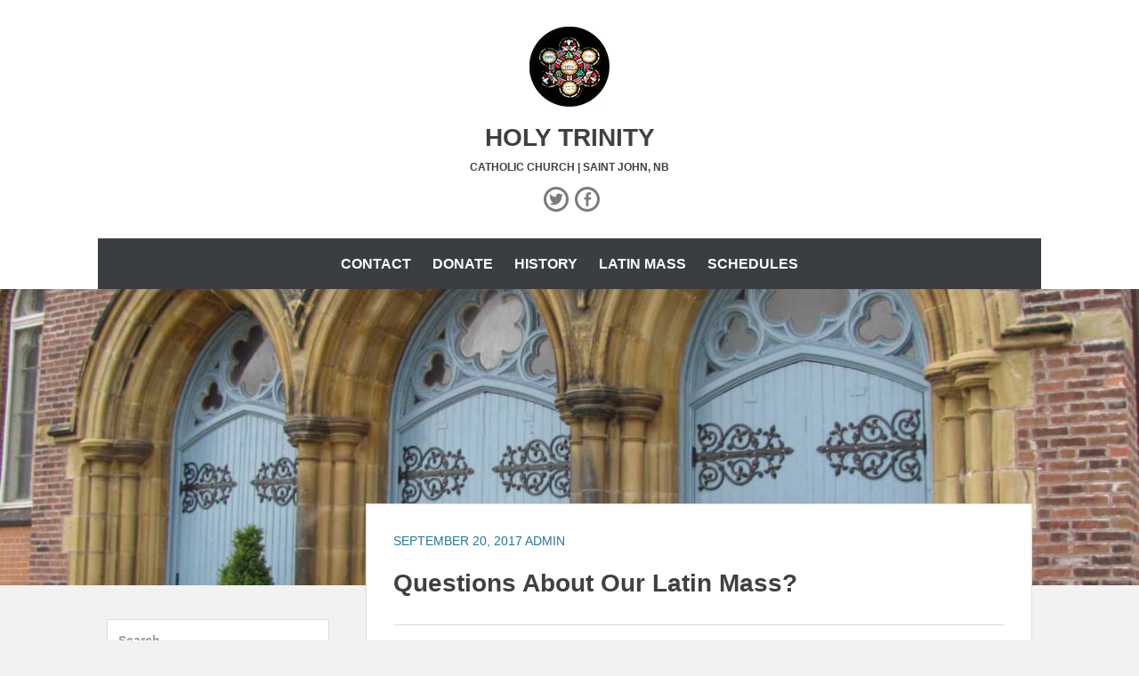

--- FILE ---
content_type: text/html; charset=UTF-8
request_url: https://holytrinitysj.com/2017/09/20/questions-about-our-latin-mass/
body_size: 33061
content:
		<!DOCTYPE html>
		<html lang="en-US">
		
<head>
		<meta charset="UTF-8">
		<meta name="viewport" content="width=device-width, initial-scale=1">
		<link rel="profile" href="http://gmpg.org/xfn/11">
		<title>Questions About Our Latin Mass? &#8211; Holy Trinity </title>
<meta name='robots' content='max-image-preview:large' />
<link rel="alternate" type="application/rss+xml" title="Holy Trinity  &raquo; Feed" href="https://holytrinitysj.com/feed/" />
<link rel="alternate" type="application/rss+xml" title="Holy Trinity  &raquo; Comments Feed" href="https://holytrinitysj.com/comments/feed/" />
		<!-- This site uses the Google Analytics by MonsterInsights plugin v8.12.1 - Using Analytics tracking - https://www.monsterinsights.com/ -->
							<script
				src="//www.googletagmanager.com/gtag/js?id=UA-11046780-1"  data-cfasync="false" data-wpfc-render="false" type="text/javascript" async></script>
			<script data-cfasync="false" data-wpfc-render="false" type="text/javascript">
				var mi_version = '8.12.1';
				var mi_track_user = true;
				var mi_no_track_reason = '';
				
								var disableStrs = [
															'ga-disable-UA-11046780-1',
									];

				/* Function to detect opted out users */
				function __gtagTrackerIsOptedOut() {
					for (var index = 0; index < disableStrs.length; index++) {
						if (document.cookie.indexOf(disableStrs[index] + '=true') > -1) {
							return true;
						}
					}

					return false;
				}

				/* Disable tracking if the opt-out cookie exists. */
				if (__gtagTrackerIsOptedOut()) {
					for (var index = 0; index < disableStrs.length; index++) {
						window[disableStrs[index]] = true;
					}
				}

				/* Opt-out function */
				function __gtagTrackerOptout() {
					for (var index = 0; index < disableStrs.length; index++) {
						document.cookie = disableStrs[index] + '=true; expires=Thu, 31 Dec 2099 23:59:59 UTC; path=/';
						window[disableStrs[index]] = true;
					}
				}

				if ('undefined' === typeof gaOptout) {
					function gaOptout() {
						__gtagTrackerOptout();
					}
				}
								window.dataLayer = window.dataLayer || [];

				window.MonsterInsightsDualTracker = {
					helpers: {},
					trackers: {},
				};
				if (mi_track_user) {
					function __gtagDataLayer() {
						dataLayer.push(arguments);
					}

					function __gtagTracker(type, name, parameters) {
						if (!parameters) {
							parameters = {};
						}

						if (parameters.send_to) {
							__gtagDataLayer.apply(null, arguments);
							return;
						}

						if (type === 'event') {
							
														parameters.send_to = monsterinsights_frontend.ua;
							__gtagDataLayer(type, name, parameters);
													} else {
							__gtagDataLayer.apply(null, arguments);
						}
					}

					__gtagTracker('js', new Date());
					__gtagTracker('set', {
						'developer_id.dZGIzZG': true,
											});
															__gtagTracker('config', 'UA-11046780-1', {"forceSSL":"true"} );
										window.gtag = __gtagTracker;										(function () {
						/* https://developers.google.com/analytics/devguides/collection/analyticsjs/ */
						/* ga and __gaTracker compatibility shim. */
						var noopfn = function () {
							return null;
						};
						var newtracker = function () {
							return new Tracker();
						};
						var Tracker = function () {
							return null;
						};
						var p = Tracker.prototype;
						p.get = noopfn;
						p.set = noopfn;
						p.send = function () {
							var args = Array.prototype.slice.call(arguments);
							args.unshift('send');
							__gaTracker.apply(null, args);
						};
						var __gaTracker = function () {
							var len = arguments.length;
							if (len === 0) {
								return;
							}
							var f = arguments[len - 1];
							if (typeof f !== 'object' || f === null || typeof f.hitCallback !== 'function') {
								if ('send' === arguments[0]) {
									var hitConverted, hitObject = false, action;
									if ('event' === arguments[1]) {
										if ('undefined' !== typeof arguments[3]) {
											hitObject = {
												'eventAction': arguments[3],
												'eventCategory': arguments[2],
												'eventLabel': arguments[4],
												'value': arguments[5] ? arguments[5] : 1,
											}
										}
									}
									if ('pageview' === arguments[1]) {
										if ('undefined' !== typeof arguments[2]) {
											hitObject = {
												'eventAction': 'page_view',
												'page_path': arguments[2],
											}
										}
									}
									if (typeof arguments[2] === 'object') {
										hitObject = arguments[2];
									}
									if (typeof arguments[5] === 'object') {
										Object.assign(hitObject, arguments[5]);
									}
									if ('undefined' !== typeof arguments[1].hitType) {
										hitObject = arguments[1];
										if ('pageview' === hitObject.hitType) {
											hitObject.eventAction = 'page_view';
										}
									}
									if (hitObject) {
										action = 'timing' === arguments[1].hitType ? 'timing_complete' : hitObject.eventAction;
										hitConverted = mapArgs(hitObject);
										__gtagTracker('event', action, hitConverted);
									}
								}
								return;
							}

							function mapArgs(args) {
								var arg, hit = {};
								var gaMap = {
									'eventCategory': 'event_category',
									'eventAction': 'event_action',
									'eventLabel': 'event_label',
									'eventValue': 'event_value',
									'nonInteraction': 'non_interaction',
									'timingCategory': 'event_category',
									'timingVar': 'name',
									'timingValue': 'value',
									'timingLabel': 'event_label',
									'page': 'page_path',
									'location': 'page_location',
									'title': 'page_title',
								};
								for (arg in args) {
																		if (!(!args.hasOwnProperty(arg) || !gaMap.hasOwnProperty(arg))) {
										hit[gaMap[arg]] = args[arg];
									} else {
										hit[arg] = args[arg];
									}
								}
								return hit;
							}

							try {
								f.hitCallback();
							} catch (ex) {
							}
						};
						__gaTracker.create = newtracker;
						__gaTracker.getByName = newtracker;
						__gaTracker.getAll = function () {
							return [];
						};
						__gaTracker.remove = noopfn;
						__gaTracker.loaded = true;
						window['__gaTracker'] = __gaTracker;
					})();
									} else {
										console.log("");
					(function () {
						function __gtagTracker() {
							return null;
						}

						window['__gtagTracker'] = __gtagTracker;
						window['gtag'] = __gtagTracker;
					})();
									}
			</script>
				<!-- / Google Analytics by MonsterInsights -->
		<script type="text/javascript">
window._wpemojiSettings = {"baseUrl":"https:\/\/s.w.org\/images\/core\/emoji\/14.0.0\/72x72\/","ext":".png","svgUrl":"https:\/\/s.w.org\/images\/core\/emoji\/14.0.0\/svg\/","svgExt":".svg","source":{"concatemoji":"https:\/\/holytrinitysj.com\/wp-includes\/js\/wp-emoji-release.min.js?ver=6.1.9"}};
/*! This file is auto-generated */
!function(e,a,t){var n,r,o,i=a.createElement("canvas"),p=i.getContext&&i.getContext("2d");function s(e,t){var a=String.fromCharCode,e=(p.clearRect(0,0,i.width,i.height),p.fillText(a.apply(this,e),0,0),i.toDataURL());return p.clearRect(0,0,i.width,i.height),p.fillText(a.apply(this,t),0,0),e===i.toDataURL()}function c(e){var t=a.createElement("script");t.src=e,t.defer=t.type="text/javascript",a.getElementsByTagName("head")[0].appendChild(t)}for(o=Array("flag","emoji"),t.supports={everything:!0,everythingExceptFlag:!0},r=0;r<o.length;r++)t.supports[o[r]]=function(e){if(p&&p.fillText)switch(p.textBaseline="top",p.font="600 32px Arial",e){case"flag":return s([127987,65039,8205,9895,65039],[127987,65039,8203,9895,65039])?!1:!s([55356,56826,55356,56819],[55356,56826,8203,55356,56819])&&!s([55356,57332,56128,56423,56128,56418,56128,56421,56128,56430,56128,56423,56128,56447],[55356,57332,8203,56128,56423,8203,56128,56418,8203,56128,56421,8203,56128,56430,8203,56128,56423,8203,56128,56447]);case"emoji":return!s([129777,127995,8205,129778,127999],[129777,127995,8203,129778,127999])}return!1}(o[r]),t.supports.everything=t.supports.everything&&t.supports[o[r]],"flag"!==o[r]&&(t.supports.everythingExceptFlag=t.supports.everythingExceptFlag&&t.supports[o[r]]);t.supports.everythingExceptFlag=t.supports.everythingExceptFlag&&!t.supports.flag,t.DOMReady=!1,t.readyCallback=function(){t.DOMReady=!0},t.supports.everything||(n=function(){t.readyCallback()},a.addEventListener?(a.addEventListener("DOMContentLoaded",n,!1),e.addEventListener("load",n,!1)):(e.attachEvent("onload",n),a.attachEvent("onreadystatechange",function(){"complete"===a.readyState&&t.readyCallback()})),(e=t.source||{}).concatemoji?c(e.concatemoji):e.wpemoji&&e.twemoji&&(c(e.twemoji),c(e.wpemoji)))}(window,document,window._wpemojiSettings);
</script>
<style type="text/css">
img.wp-smiley,
img.emoji {
	display: inline !important;
	border: none !important;
	box-shadow: none !important;
	height: 1em !important;
	width: 1em !important;
	margin: 0 0.07em !important;
	vertical-align: -0.1em !important;
	background: none !important;
	padding: 0 !important;
}
</style>
	<link rel='stylesheet' id='wp-block-library-css' href='https://holytrinitysj.com/wp-includes/css/dist/block-library/style.min.css?ver=6.1.9' type='text/css' media='all' />
<link rel='stylesheet' id='classic-theme-styles-css' href='https://holytrinitysj.com/wp-includes/css/classic-themes.min.css?ver=1' type='text/css' media='all' />
<style id='global-styles-inline-css' type='text/css'>
body{--wp--preset--color--black: #000000;--wp--preset--color--cyan-bluish-gray: #abb8c3;--wp--preset--color--white: #ffffff;--wp--preset--color--pale-pink: #f78da7;--wp--preset--color--vivid-red: #cf2e2e;--wp--preset--color--luminous-vivid-orange: #ff6900;--wp--preset--color--luminous-vivid-amber: #fcb900;--wp--preset--color--light-green-cyan: #7bdcb5;--wp--preset--color--vivid-green-cyan: #00d084;--wp--preset--color--pale-cyan-blue: #8ed1fc;--wp--preset--color--vivid-cyan-blue: #0693e3;--wp--preset--color--vivid-purple: #9b51e0;--wp--preset--gradient--vivid-cyan-blue-to-vivid-purple: linear-gradient(135deg,rgba(6,147,227,1) 0%,rgb(155,81,224) 100%);--wp--preset--gradient--light-green-cyan-to-vivid-green-cyan: linear-gradient(135deg,rgb(122,220,180) 0%,rgb(0,208,130) 100%);--wp--preset--gradient--luminous-vivid-amber-to-luminous-vivid-orange: linear-gradient(135deg,rgba(252,185,0,1) 0%,rgba(255,105,0,1) 100%);--wp--preset--gradient--luminous-vivid-orange-to-vivid-red: linear-gradient(135deg,rgba(255,105,0,1) 0%,rgb(207,46,46) 100%);--wp--preset--gradient--very-light-gray-to-cyan-bluish-gray: linear-gradient(135deg,rgb(238,238,238) 0%,rgb(169,184,195) 100%);--wp--preset--gradient--cool-to-warm-spectrum: linear-gradient(135deg,rgb(74,234,220) 0%,rgb(151,120,209) 20%,rgb(207,42,186) 40%,rgb(238,44,130) 60%,rgb(251,105,98) 80%,rgb(254,248,76) 100%);--wp--preset--gradient--blush-light-purple: linear-gradient(135deg,rgb(255,206,236) 0%,rgb(152,150,240) 100%);--wp--preset--gradient--blush-bordeaux: linear-gradient(135deg,rgb(254,205,165) 0%,rgb(254,45,45) 50%,rgb(107,0,62) 100%);--wp--preset--gradient--luminous-dusk: linear-gradient(135deg,rgb(255,203,112) 0%,rgb(199,81,192) 50%,rgb(65,88,208) 100%);--wp--preset--gradient--pale-ocean: linear-gradient(135deg,rgb(255,245,203) 0%,rgb(182,227,212) 50%,rgb(51,167,181) 100%);--wp--preset--gradient--electric-grass: linear-gradient(135deg,rgb(202,248,128) 0%,rgb(113,206,126) 100%);--wp--preset--gradient--midnight: linear-gradient(135deg,rgb(2,3,129) 0%,rgb(40,116,252) 100%);--wp--preset--duotone--dark-grayscale: url('#wp-duotone-dark-grayscale');--wp--preset--duotone--grayscale: url('#wp-duotone-grayscale');--wp--preset--duotone--purple-yellow: url('#wp-duotone-purple-yellow');--wp--preset--duotone--blue-red: url('#wp-duotone-blue-red');--wp--preset--duotone--midnight: url('#wp-duotone-midnight');--wp--preset--duotone--magenta-yellow: url('#wp-duotone-magenta-yellow');--wp--preset--duotone--purple-green: url('#wp-duotone-purple-green');--wp--preset--duotone--blue-orange: url('#wp-duotone-blue-orange');--wp--preset--font-size--small: 13px;--wp--preset--font-size--medium: 20px;--wp--preset--font-size--large: 36px;--wp--preset--font-size--x-large: 42px;--wp--preset--spacing--20: 0.44rem;--wp--preset--spacing--30: 0.67rem;--wp--preset--spacing--40: 1rem;--wp--preset--spacing--50: 1.5rem;--wp--preset--spacing--60: 2.25rem;--wp--preset--spacing--70: 3.38rem;--wp--preset--spacing--80: 5.06rem;}:where(.is-layout-flex){gap: 0.5em;}body .is-layout-flow > .alignleft{float: left;margin-inline-start: 0;margin-inline-end: 2em;}body .is-layout-flow > .alignright{float: right;margin-inline-start: 2em;margin-inline-end: 0;}body .is-layout-flow > .aligncenter{margin-left: auto !important;margin-right: auto !important;}body .is-layout-constrained > .alignleft{float: left;margin-inline-start: 0;margin-inline-end: 2em;}body .is-layout-constrained > .alignright{float: right;margin-inline-start: 2em;margin-inline-end: 0;}body .is-layout-constrained > .aligncenter{margin-left: auto !important;margin-right: auto !important;}body .is-layout-constrained > :where(:not(.alignleft):not(.alignright):not(.alignfull)){max-width: var(--wp--style--global--content-size);margin-left: auto !important;margin-right: auto !important;}body .is-layout-constrained > .alignwide{max-width: var(--wp--style--global--wide-size);}body .is-layout-flex{display: flex;}body .is-layout-flex{flex-wrap: wrap;align-items: center;}body .is-layout-flex > *{margin: 0;}:where(.wp-block-columns.is-layout-flex){gap: 2em;}.has-black-color{color: var(--wp--preset--color--black) !important;}.has-cyan-bluish-gray-color{color: var(--wp--preset--color--cyan-bluish-gray) !important;}.has-white-color{color: var(--wp--preset--color--white) !important;}.has-pale-pink-color{color: var(--wp--preset--color--pale-pink) !important;}.has-vivid-red-color{color: var(--wp--preset--color--vivid-red) !important;}.has-luminous-vivid-orange-color{color: var(--wp--preset--color--luminous-vivid-orange) !important;}.has-luminous-vivid-amber-color{color: var(--wp--preset--color--luminous-vivid-amber) !important;}.has-light-green-cyan-color{color: var(--wp--preset--color--light-green-cyan) !important;}.has-vivid-green-cyan-color{color: var(--wp--preset--color--vivid-green-cyan) !important;}.has-pale-cyan-blue-color{color: var(--wp--preset--color--pale-cyan-blue) !important;}.has-vivid-cyan-blue-color{color: var(--wp--preset--color--vivid-cyan-blue) !important;}.has-vivid-purple-color{color: var(--wp--preset--color--vivid-purple) !important;}.has-black-background-color{background-color: var(--wp--preset--color--black) !important;}.has-cyan-bluish-gray-background-color{background-color: var(--wp--preset--color--cyan-bluish-gray) !important;}.has-white-background-color{background-color: var(--wp--preset--color--white) !important;}.has-pale-pink-background-color{background-color: var(--wp--preset--color--pale-pink) !important;}.has-vivid-red-background-color{background-color: var(--wp--preset--color--vivid-red) !important;}.has-luminous-vivid-orange-background-color{background-color: var(--wp--preset--color--luminous-vivid-orange) !important;}.has-luminous-vivid-amber-background-color{background-color: var(--wp--preset--color--luminous-vivid-amber) !important;}.has-light-green-cyan-background-color{background-color: var(--wp--preset--color--light-green-cyan) !important;}.has-vivid-green-cyan-background-color{background-color: var(--wp--preset--color--vivid-green-cyan) !important;}.has-pale-cyan-blue-background-color{background-color: var(--wp--preset--color--pale-cyan-blue) !important;}.has-vivid-cyan-blue-background-color{background-color: var(--wp--preset--color--vivid-cyan-blue) !important;}.has-vivid-purple-background-color{background-color: var(--wp--preset--color--vivid-purple) !important;}.has-black-border-color{border-color: var(--wp--preset--color--black) !important;}.has-cyan-bluish-gray-border-color{border-color: var(--wp--preset--color--cyan-bluish-gray) !important;}.has-white-border-color{border-color: var(--wp--preset--color--white) !important;}.has-pale-pink-border-color{border-color: var(--wp--preset--color--pale-pink) !important;}.has-vivid-red-border-color{border-color: var(--wp--preset--color--vivid-red) !important;}.has-luminous-vivid-orange-border-color{border-color: var(--wp--preset--color--luminous-vivid-orange) !important;}.has-luminous-vivid-amber-border-color{border-color: var(--wp--preset--color--luminous-vivid-amber) !important;}.has-light-green-cyan-border-color{border-color: var(--wp--preset--color--light-green-cyan) !important;}.has-vivid-green-cyan-border-color{border-color: var(--wp--preset--color--vivid-green-cyan) !important;}.has-pale-cyan-blue-border-color{border-color: var(--wp--preset--color--pale-cyan-blue) !important;}.has-vivid-cyan-blue-border-color{border-color: var(--wp--preset--color--vivid-cyan-blue) !important;}.has-vivid-purple-border-color{border-color: var(--wp--preset--color--vivid-purple) !important;}.has-vivid-cyan-blue-to-vivid-purple-gradient-background{background: var(--wp--preset--gradient--vivid-cyan-blue-to-vivid-purple) !important;}.has-light-green-cyan-to-vivid-green-cyan-gradient-background{background: var(--wp--preset--gradient--light-green-cyan-to-vivid-green-cyan) !important;}.has-luminous-vivid-amber-to-luminous-vivid-orange-gradient-background{background: var(--wp--preset--gradient--luminous-vivid-amber-to-luminous-vivid-orange) !important;}.has-luminous-vivid-orange-to-vivid-red-gradient-background{background: var(--wp--preset--gradient--luminous-vivid-orange-to-vivid-red) !important;}.has-very-light-gray-to-cyan-bluish-gray-gradient-background{background: var(--wp--preset--gradient--very-light-gray-to-cyan-bluish-gray) !important;}.has-cool-to-warm-spectrum-gradient-background{background: var(--wp--preset--gradient--cool-to-warm-spectrum) !important;}.has-blush-light-purple-gradient-background{background: var(--wp--preset--gradient--blush-light-purple) !important;}.has-blush-bordeaux-gradient-background{background: var(--wp--preset--gradient--blush-bordeaux) !important;}.has-luminous-dusk-gradient-background{background: var(--wp--preset--gradient--luminous-dusk) !important;}.has-pale-ocean-gradient-background{background: var(--wp--preset--gradient--pale-ocean) !important;}.has-electric-grass-gradient-background{background: var(--wp--preset--gradient--electric-grass) !important;}.has-midnight-gradient-background{background: var(--wp--preset--gradient--midnight) !important;}.has-small-font-size{font-size: var(--wp--preset--font-size--small) !important;}.has-medium-font-size{font-size: var(--wp--preset--font-size--medium) !important;}.has-large-font-size{font-size: var(--wp--preset--font-size--large) !important;}.has-x-large-font-size{font-size: var(--wp--preset--font-size--x-large) !important;}
.wp-block-navigation a:where(:not(.wp-element-button)){color: inherit;}
:where(.wp-block-columns.is-layout-flex){gap: 2em;}
.wp-block-pullquote{font-size: 1.5em;line-height: 1.6;}
</style>
<link rel='stylesheet' id='chicago-style-css' href='https://holytrinitysj.com/wp-content/themes/chicago/style.css?ver=6.1.9' type='text/css' media='all' />
<link rel='stylesheet' id='genericons-css' href='https://holytrinitysj.com/wp-content/themes/chicago/css/genericons/genericons.css?ver=3.3' type='text/css' media='all' />
<link rel='stylesheet' id='chicago-light-css' href='https://holytrinitysj.com/wp-content/themes/chicago/css/colors/light.css' type='text/css' media='all' />
<script type='text/javascript' src='https://holytrinitysj.com/wp-content/plugins/google-analytics-for-wordpress/assets/js/frontend-gtag.min.js?ver=8.12.1' id='monsterinsights-frontend-script-js'></script>
<script data-cfasync="false" data-wpfc-render="false" type="text/javascript" id='monsterinsights-frontend-script-js-extra'>/* <![CDATA[ */
var monsterinsights_frontend = {"js_events_tracking":"true","download_extensions":"doc,pdf,ppt,zip,xls,docx,pptx,xlsx","inbound_paths":"[]","home_url":"https:\/\/holytrinitysj.com","hash_tracking":"false","ua":"UA-11046780-1","v4_id":""};/* ]]> */
</script>
<script type='text/javascript' src='https://holytrinitysj.com/wp-includes/js/jquery/jquery.min.js?ver=3.6.1' id='jquery-core-js'></script>
<script type='text/javascript' src='https://holytrinitysj.com/wp-includes/js/jquery/jquery-migrate.min.js?ver=3.3.2' id='jquery-migrate-js'></script>
<link rel="https://api.w.org/" href="https://holytrinitysj.com/wp-json/" /><link rel="alternate" type="application/json" href="https://holytrinitysj.com/wp-json/wp/v2/posts/4885" /><link rel="EditURI" type="application/rsd+xml" title="RSD" href="https://holytrinitysj.com/xmlrpc.php?rsd" />
<link rel="wlwmanifest" type="application/wlwmanifest+xml" href="https://holytrinitysj.com/wp-includes/wlwmanifest.xml" />
<meta name="generator" content="WordPress 6.1.9" />
<link rel="canonical" href="https://holytrinitysj.com/2017/09/20/questions-about-our-latin-mass/" />
<link rel='shortlink' href='https://holytrinitysj.com/?p=4885' />
<link rel="alternate" type="application/json+oembed" href="https://holytrinitysj.com/wp-json/oembed/1.0/embed?url=https%3A%2F%2Fholytrinitysj.com%2F2017%2F09%2F20%2Fquestions-about-our-latin-mass%2F" />
<link rel="alternate" type="text/xml+oembed" href="https://holytrinitysj.com/wp-json/oembed/1.0/embed?url=https%3A%2F%2Fholytrinitysj.com%2F2017%2F09%2F20%2Fquestions-about-our-latin-mass%2F&#038;format=xml" />
	<style type="text/css">
			.site-title a,
		.site-description {
			color: #404040;
		}
		</style>
	<style type="text/css" id="custom-background-css">
body.custom-background { background-color: #f2f2f2; }
</style>
	</head>

<body class="post-template-default single single-post postid-4885 single-format-standard custom-background wp-custom-logo two-columns content-right full-content">

			<div id="page" class="hfeed site">
		<a class="skip-link screen-reader-text" href="#content">Skip to content</a>
		
		<header id="masthead" class="site-header" role="banner">
				<div class="site-banner">
	    	<div class="wrapper">
				<div class="site-branding">
		
				<div class="site-logo"><a href="https://holytrinitysj.com/" class="custom-logo-link" rel="home"><img width="90" height="90" src="https://holytrinitysj.com/wp-content/uploads/2015/07/logo-x2.jpg" class="custom-logo" alt="Holy Trinity " decoding="async" /></a></div><!-- #site-logo -->		<h1 class="site-title">
			<a href="https://holytrinitysj.com/" rel="home">
				Holy Trinity 			</a>
		</h1>

		<h2 class="site-description">
			Catholic Church  |  Saint John, NB		</h2>
				</div><!-- .site-branding -->
					</div><!-- .wrapper -->
		</div><!-- .site-banner -->
		            <div class="social-menu">
		        <div class="wrapper"><ul id="menu-social-menu" class="menu"><li id="menu-item-3932" class="menu-item menu-item-type-custom menu-item-object-custom menu-item-3932"><a title="Twitter" href="http://twitter.com/HolyTrinitySJ"><span class="screen-reader-text">Twitter</span></a></li>
<li id="menu-item-3933" class="menu-item menu-item-type-custom menu-item-object-custom menu-item-3933"><a title="Facebook" href="http://facebook.com/HolyTrinitySJ"><span class="screen-reader-text">Facebook</span></a></li>
</ul></div>            </div><!-- .social-menu -->
            	<nav id="site-navigation" class="main-navigation nav-primary" role="navigation">
    		<div class="wrapper">
	    		<button class="menu-toggle" aria-controls="primary-menu" aria-expanded="false">Menu</button>
	           	<a class="screen-reader-text skip-link" href="#content">Skip to content</a>

	           	<div class="menu page-menu-wrap"><ul><li class="page_item page-item-341"><a href="https://holytrinitysj.com/contact/">Contact</a></li><li class="page_item page-item-5165"><a href="https://holytrinitysj.com/donate/">Donate</a></li><li class="page_item page-item-2"><a href="https://holytrinitysj.com/history/">History</a></li><li class="page_item page-item-4873"><a href="https://holytrinitysj.com/latinmass/">Latin Mass</a></li><li class="page_item page-item-546"><a href="https://holytrinitysj.com/schedules/">Schedules</a></li></ul></div>          	</div><!-- .wrapper -->
        </nav><!-- #site-navigation -->
	    		</header><!-- #masthead -->
		<div id="header-featured-image" class="site-header-image">
					<div class="wrapper"><a title="" href="https://holytrinitysj.com/%20" target="_self"><img class="wp-post-image" alt="" src="https://holytrinitysj.com/wp-content/uploads/2015/07/Web-Header.jpg" /></a></div><!-- .wrapper -->
				</div><!-- #header-featured-image -->		<div id="content" class="site-content">
	
	<div id="primary" class="content-area">
		
		
		<main id="main" class="site-main" role="main">

		
			
<!-- Page/Post Single Image Disabled or No Image set in Post Thumbnail -->
<article id="post-4885" class="post-4885 post type-post status-publish format-standard hentry category-uncategorized">
	<header class="entry-header">
		<div class="entry-meta">
			<span class="posted-on"><a href="https://holytrinitysj.com/2017/09/20/questions-about-our-latin-mass/" rel="bookmark"><time class="entry-date published" datetime="2017-09-20T12:10:12-03:00">September 20, 2017</time><time class="updated" datetime="2017-09-25T16:10:00-03:00">September 25, 2017</time></a></span><span class="byline"> <span class="author vcard"><a class="url fn n" href="https://holytrinitysj.com/author/admin/">admin</a></span></span>		</div><!-- .entry-meta -->
        
		<h1 class="entry-title">Questions About Our Latin Mass?</h1>	</header><!-- .entry-header -->

	<div class="entry-content">
		<p><a href="http://holytrinitysj.com/latinmass/"><img decoding="async" src="http://holytrinitysj.com/wp-content/uploads/2017/09/Latin-Mass-v2-1024x512.png" alt="Latin Mass Questions" width="690" height="345" class="aligncenter size-large wp-image-4884" srcset="https://holytrinitysj.com/wp-content/uploads/2017/09/Latin-Mass-v2.png 1024w, https://holytrinitysj.com/wp-content/uploads/2017/09/Latin-Mass-v2-300x150.png 300w, https://holytrinitysj.com/wp-content/uploads/2017/09/Latin-Mass-v2-768x384.png 768w" sizes="(max-width: 690px) 100vw, 690px" /></a></p>
<p><a href="http://holytrinitysj.com/latinmass/">FAQ &#8211; Latin Mass</a></p>
			</div><!-- .entry-content -->

	<footer class="entry-footer">
		<span class="cat-links"><a href="https://holytrinitysj.com/category/uncategorized/" rel="category tag">Uncategorized</a></span>	</footer><!-- .entry-footer -->
</article><!-- #post-## -->
				<nav class="navigation post-navigation" role="navigation">
		<h2 class="screen-reader-text">Post navigation</h2>
		<div class="nav-links">
			<div class="nav-previous"><a href="https://holytrinitysj.com/2017/09/19/way-of-the-cross-3/" rel="prev">Way Of The Cross</a></div><div class="nav-next"><a href="https://holytrinitysj.com/2017/09/21/come-and-see-evening/" rel="next">Come And See Evening</a></div>		</div><!-- .nav-links -->
	</nav><!-- .navigation -->
	
			
		
		</main><!-- #main -->
	</div><!-- #primary -->


		<aside class="sidebar sidebar-primary widget-area" role="complementary">
			<aside id="search-4" class="widget widget_search">
<form role="search" method="get" class="search-form" action="https://holytrinitysj.com/">
	<label>
		<span class="screen-reader-text">Search for:</span>
		<input type="search" class="search-field" placeholder="Search..." value="" name="s" title="Search for:">
	</label>
	<input type="submit" class="search-submit" value="Search">
</form>
</aside><aside id="calendar-5" class="widget widget_calendar"><div id="calendar_wrap" class="calendar_wrap"><table id="wp-calendar" class="wp-calendar-table">
	<caption>September 2017</caption>
	<thead>
	<tr>
		<th scope="col" title="Sunday">S</th>
		<th scope="col" title="Monday">M</th>
		<th scope="col" title="Tuesday">T</th>
		<th scope="col" title="Wednesday">W</th>
		<th scope="col" title="Thursday">T</th>
		<th scope="col" title="Friday">F</th>
		<th scope="col" title="Saturday">S</th>
	</tr>
	</thead>
	<tbody>
	<tr>
		<td colspan="5" class="pad">&nbsp;</td><td><a href="https://holytrinitysj.com/2017/09/01/" aria-label="Posts published on September 1, 2017">1</a></td><td><a href="https://holytrinitysj.com/2017/09/02/" aria-label="Posts published on September 2, 2017">2</a></td>
	</tr>
	<tr>
		<td><a href="https://holytrinitysj.com/2017/09/03/" aria-label="Posts published on September 3, 2017">3</a></td><td><a href="https://holytrinitysj.com/2017/09/04/" aria-label="Posts published on September 4, 2017">4</a></td><td>5</td><td>6</td><td><a href="https://holytrinitysj.com/2017/09/07/" aria-label="Posts published on September 7, 2017">7</a></td><td><a href="https://holytrinitysj.com/2017/09/08/" aria-label="Posts published on September 8, 2017">8</a></td><td>9</td>
	</tr>
	<tr>
		<td><a href="https://holytrinitysj.com/2017/09/10/" aria-label="Posts published on September 10, 2017">10</a></td><td><a href="https://holytrinitysj.com/2017/09/11/" aria-label="Posts published on September 11, 2017">11</a></td><td><a href="https://holytrinitysj.com/2017/09/12/" aria-label="Posts published on September 12, 2017">12</a></td><td><a href="https://holytrinitysj.com/2017/09/13/" aria-label="Posts published on September 13, 2017">13</a></td><td><a href="https://holytrinitysj.com/2017/09/14/" aria-label="Posts published on September 14, 2017">14</a></td><td><a href="https://holytrinitysj.com/2017/09/15/" aria-label="Posts published on September 15, 2017">15</a></td><td><a href="https://holytrinitysj.com/2017/09/16/" aria-label="Posts published on September 16, 2017">16</a></td>
	</tr>
	<tr>
		<td><a href="https://holytrinitysj.com/2017/09/17/" aria-label="Posts published on September 17, 2017">17</a></td><td><a href="https://holytrinitysj.com/2017/09/18/" aria-label="Posts published on September 18, 2017">18</a></td><td><a href="https://holytrinitysj.com/2017/09/19/" aria-label="Posts published on September 19, 2017">19</a></td><td><a href="https://holytrinitysj.com/2017/09/20/" aria-label="Posts published on September 20, 2017">20</a></td><td><a href="https://holytrinitysj.com/2017/09/21/" aria-label="Posts published on September 21, 2017">21</a></td><td><a href="https://holytrinitysj.com/2017/09/22/" aria-label="Posts published on September 22, 2017">22</a></td><td><a href="https://holytrinitysj.com/2017/09/23/" aria-label="Posts published on September 23, 2017">23</a></td>
	</tr>
	<tr>
		<td><a href="https://holytrinitysj.com/2017/09/24/" aria-label="Posts published on September 24, 2017">24</a></td><td><a href="https://holytrinitysj.com/2017/09/25/" aria-label="Posts published on September 25, 2017">25</a></td><td><a href="https://holytrinitysj.com/2017/09/26/" aria-label="Posts published on September 26, 2017">26</a></td><td><a href="https://holytrinitysj.com/2017/09/27/" aria-label="Posts published on September 27, 2017">27</a></td><td><a href="https://holytrinitysj.com/2017/09/28/" aria-label="Posts published on September 28, 2017">28</a></td><td><a href="https://holytrinitysj.com/2017/09/29/" aria-label="Posts published on September 29, 2017">29</a></td><td><a href="https://holytrinitysj.com/2017/09/30/" aria-label="Posts published on September 30, 2017">30</a></td>
	</tr>
	</tbody>
	</table><nav aria-label="Previous and next months" class="wp-calendar-nav">
		<span class="wp-calendar-nav-prev"><a href="https://holytrinitysj.com/2017/08/">&laquo; Aug</a></span>
		<span class="pad">&nbsp;</span>
		<span class="wp-calendar-nav-next"><a href="https://holytrinitysj.com/2017/10/">Oct &raquo;</a></span>
	</nav></div></aside>		</aside><!-- .sidebar sidebar-primary widget-area -->
	
	    </div><!-- #content -->
				<footer id="colophon" class="site-footer" role="contentinfo">
	    		<div class="site-info">
			<span class="site-copyright">Copyright &copy; 2026 <a href="https://holytrinitysj.com/"> Holy Trinity </a></span><span class="sep">&nbsp;&bull;&nbsp;</span><span class="theme-name">Chicago&nbsp;by</span>&nbsp;<span class="theme-author"><a href="https://catchthemes.com/" target="_blank">Catch Themes</a></span>		</div><!-- .site-info -->

			</footer><!-- #colophon -->
				</div><!-- #page -->
		<a href="#masthead" id="scrollup" class="genericon"><span class="screen-reader-text">Scroll Up</span></a>
<script type='text/javascript' src='https://holytrinitysj.com/wp-content/themes/chicago/js/custom-scripts.js?ver=1.0.0' id='chicago-custom-scripts-js'></script>
<script type='text/javascript' src='https://holytrinitysj.com/wp-content/themes/chicago/js/navigation.js?ver=1.0.0' id='chicago-navigation-js'></script>
<script type='text/javascript' src='https://holytrinitysj.com/wp-content/themes/chicago/js/skip-link-focus-fix.js?ver=1.0.0' id='chicago-skip-link-focus-fix-js'></script>
<script type='text/javascript' src='https://holytrinitysj.com/wp-content/themes/chicago/js/scrollup.js?ver=20141223' id='chicago-scrollup-js'></script>

</body>
</html>